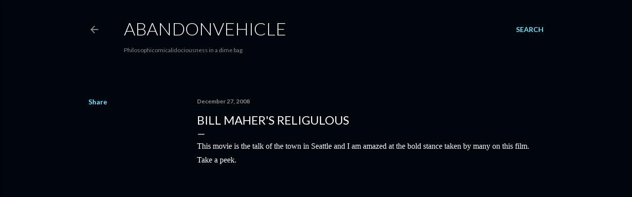

--- FILE ---
content_type: text/html; charset=utf-8
request_url: https://www.google.com/recaptcha/api2/aframe
body_size: 268
content:
<!DOCTYPE HTML><html><head><meta http-equiv="content-type" content="text/html; charset=UTF-8"></head><body><script nonce="SAghpYXgKwZKEK6EEYRr5Q">/** Anti-fraud and anti-abuse applications only. See google.com/recaptcha */ try{var clients={'sodar':'https://pagead2.googlesyndication.com/pagead/sodar?'};window.addEventListener("message",function(a){try{if(a.source===window.parent){var b=JSON.parse(a.data);var c=clients[b['id']];if(c){var d=document.createElement('img');d.src=c+b['params']+'&rc='+(localStorage.getItem("rc::a")?sessionStorage.getItem("rc::b"):"");window.document.body.appendChild(d);sessionStorage.setItem("rc::e",parseInt(sessionStorage.getItem("rc::e")||0)+1);localStorage.setItem("rc::h",'1769241991116');}}}catch(b){}});window.parent.postMessage("_grecaptcha_ready", "*");}catch(b){}</script></body></html>